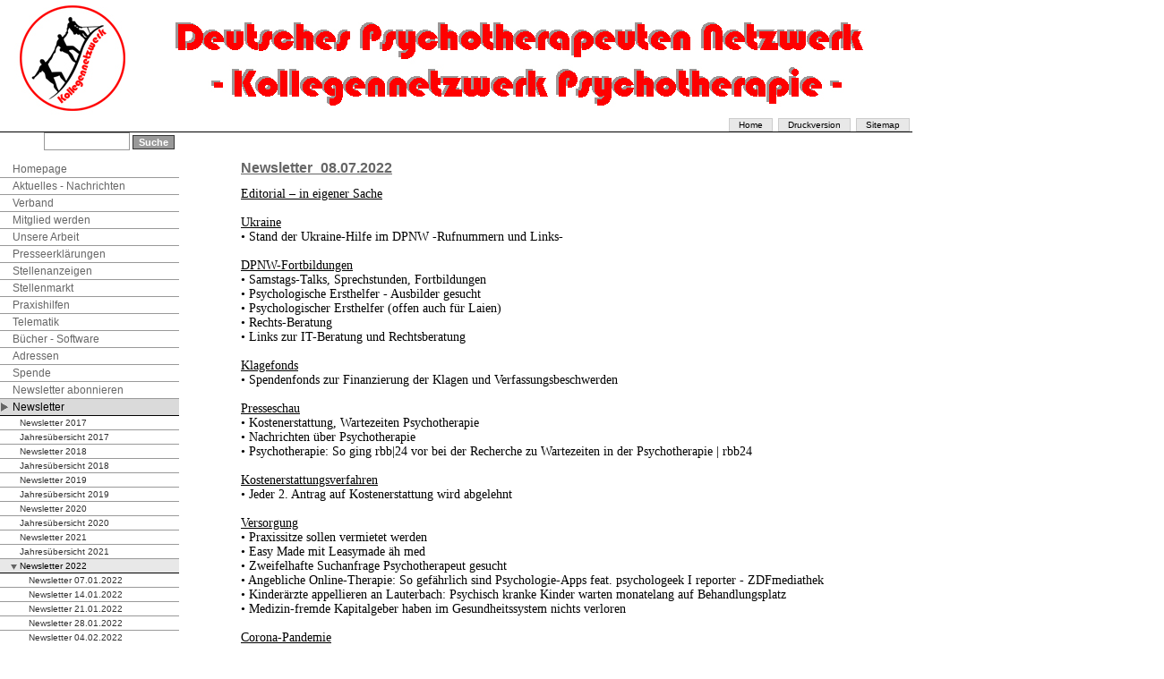

--- FILE ---
content_type: text/html; charset=UTF-8
request_url: https://kollegennetzwerk-psychotherapie.de/index.php?page=1705734419&f=1&i=2001216051&s=764141032&ss=1705734419
body_size: 5009
content:
<html>
<head>
<!DOCTYPE html PUBLIC "-//W3C//DTD HTML 4.01 Transitional//EN"
   "http://www.w3.org/TR/html4/loose.dtd">
<meta http-equiv="Content-type" content="text/html;charset=UTF-8">
<META NAME="Title" CONTENT="Deutsches Psychotherapeutennetzwerk">
<META NAME="Author" CONTENT="Deutsches Psychotherapeutennetzwerk">
<META NAME="Publisher" CONTENT="Deutsches Psychotherapeutennetzwerk">
<META NAME="Copyright" CONTENT="Deutsches Psychotherapeutennetzwerk">
<META NAME="Keywords" CONTENT="Deutsches Psychotherapeutennetzwerk, Kollegennetzwerk Psychotherapie">
<META NAME="Description" CONTENT="Deutsches Psychotherapeutennetzwerk">
<META NAME="Robots" CONTENT="INDEX,FOLLOW">
<meta http-equiv="pragma" content="no-cache">
<title>Deutsches Psychotherapeutennetzwerk</title>
<!--  -->
<link href="cms_css.css" rel="stylesheet" type="text/css">
<script language="JavaScript" type="text/JavaScript">
<!--
function MM_reloadPage(init) {  //reloads the window if Nav4 resized
  if (init==true) with (navigator) {if ((appName=="Netscape")&&(parseInt(appVersion)==4)) {
    document.MM_pgW=innerWidth; document.MM_pgH=innerHeight; onresize=MM_reloadPage; }}
  else if (innerWidth!=document.MM_pgW || innerHeight!=document.MM_pgH) location.reload();
}
MM_reloadPage(true);
//-->
</script>
<style type="text/css">
<!--
div#copy a {
	font-family: Arial, Helvetica, sans-serif;
	font-size: 10px;
	font-weight: normal;
	color: #999999;
	text-decoration: none;
	text-align: right;
	clear: both;
}

-->
</style>
</head>

<body>
<div id="page">
  <div id="banner"><img src="header/headlogo.jpg" alt="Deutsches Psychotherapeutennetzwerk - Newsletter 08.07.2022"></div>
  <div id="subbanner"><a href="index.php?page=home&amp;f=1&amp;i=home" target="_self">Home</a>&nbsp; 
<a href="print.php?page=1705734419&amp;f=1" target="_blank">Druckversion</a>&nbsp;
<a href="index.php?page=sitemap&amp;f=2" target="_self">Sitemap</a>&nbsp;</div>
  <div id="menue"> 
    <div style="text-align: right; padding-right: 5px">
      <form action="index.php?page=search&amp;f=2&amp;i=home" method="post">
        <input name="search" type="text" class="inputtext" id="search" size="10">
        <input name="Submit2" type="submit" class="inputsubmit" value="Suche">
      </form>
    </div>
    <div id="nav">
    <a href="index.php?page=home&amp;f=1&amp;i=home" class="hauptlink">Homepage</a>
	
<a href="index.php?page=1586445332&amp;f=1&amp;i=1586445332" class="hauptlink">Aktuelles - Nachrichten</a>
	
<a href="index.php?page=1404363340&amp;f=1&amp;i=1404363340" class="hauptlink">Verband</a>
	
<a href="index.php?page=588077040&amp;f=1&amp;i=588077040" class="hauptlink">Mitglied werden</a>
	
<a href="index.php?page=1025072102&amp;f=1&amp;i=1025072102" class="hauptlink">Unsere Arbeit</a>
	
<a href="index.php?page=2068426342&amp;f=1&amp;i=2068426342" class="hauptlink">Presseerklärungen</a>
	
<a href="index.php?page=1956138861&amp;f=1&amp;i=1956138861" class="hauptlink">Stellenanzeigen</a>
	
<a href="index.php?page=1189532237&amp;f=1&amp;i=1189532237" class="hauptlink">Stellenmarkt</a>
	
<a href="index.php?page=1259174671&amp;f=1&amp;i=1259174671" class="hauptlink">Praxishilfen</a>
	
<a href="index.php?page=1231636173&amp;f=1&amp;i=1231636173" class="hauptlink">Telematik</a>
	
<a href="index.php?page=98947312&amp;f=1&amp;i=98947312" class="hauptlink">Bücher - Software</a>
	
<a href="index.php?page=2085809809&amp;f=1&amp;i=2085809809" class="hauptlink">Adressen</a>
	
<a href="index.php?page=1576762242&amp;f=1&amp;i=1576762242" class="hauptlink">Spende</a>
	
<a href="index.php?page=1008202268&amp;f=1&amp;i=1008202268" class="hauptlink">Newsletter abonnieren</a>
	
<a href="index.php?page=2001216051&amp;f=1&amp;i=2001216051" class="hoverlink">Newsletter</a>
		<div id="subnav">
		<a href="index.php?page=1305425684&amp;f=1&amp;i=2001216051&amp;s=1305425684" class="sublink">Newsletter 2017</a>
					
<a href="index.php?page=736763059&amp;f=1&amp;i=2001216051&amp;s=736763059" class="sublink">Jahresübersicht 2017</a>
					
<a href="index.php?page=1757960303&amp;f=1&amp;i=2001216051&amp;s=1757960303" class="sublink">Newsletter 2018</a>
					
<a href="index.php?page=1962962516&amp;f=1&amp;i=2001216051&amp;s=1962962516" class="sublink">Jahresübersicht 2018</a>
					
<a href="index.php?page=529776315&amp;f=1&amp;i=2001216051&amp;s=529776315" class="sublink">Newsletter 2019</a>
					
<a href="index.php?page=456021381&amp;f=1&amp;i=2001216051&amp;s=456021381" class="sublink">Jahresübersicht 2019</a>
					
<a href="index.php?page=2089046437&amp;f=1&amp;i=2001216051&amp;s=2089046437" class="sublink">Newsletter 2020</a>
					
<a href="index.php?page=283333779&amp;f=1&amp;i=2001216051&amp;s=283333779" class="sublink">Jahresübersicht 2020</a>
					
<a href="index.php?page=38494922&amp;f=1&amp;i=2001216051&amp;s=38494922" class="sublink">Newsletter 2021</a>
					
<a href="index.php?page=306771324&amp;f=1&amp;i=2001216051&amp;s=306771324" class="sublink">Jahresübersicht 2021</a>
					
<a href="index.php?page=764141032&amp;f=1&amp;i=2001216051&amp;s=764141032" class="hoversublink">Newsletter 2022</a>
											<div id="subsubnav">
							<a href="index.php?page=1443550108&amp;f=1&amp;i=2001216051&amp;s=764141032&amp;ss=1443550108" class="subsublink">Newsletter 07.01.2022</a>
<a href="index.php?page=2107373761&amp;f=1&amp;i=2001216051&amp;s=764141032&amp;ss=2107373761" class="subsublink">Newsletter 14.01.2022</a>
<a href="index.php?page=371078202&amp;f=1&amp;i=2001216051&amp;s=764141032&amp;ss=371078202" class="subsublink">Newsletter 21.01.2022</a>
<a href="index.php?page=344366384&amp;f=1&amp;i=2001216051&amp;s=764141032&amp;ss=344366384" class="subsublink">Newsletter 28.01.2022</a>
<a href="index.php?page=1205877729&amp;f=1&amp;i=2001216051&amp;s=764141032&amp;ss=1205877729" class="subsublink">Newsletter 04.02.2022</a>
<a href="index.php?page=785969970&amp;f=1&amp;i=2001216051&amp;s=764141032&amp;ss=785969970" class="subsublink">Newsletter 11.02.2022</a>
<a href="index.php?page=585364995&amp;f=1&amp;i=2001216051&amp;s=764141032&amp;ss=585364995" class="subsublink">Newsletter 18.02.2022</a>
<a href="index.php?page=636315636&amp;f=1&amp;i=2001216051&amp;s=764141032&amp;ss=636315636" class="subsublink">Newsletter 25.02.2022</a>
<a href="index.php?page=1957973828&amp;f=1&amp;i=2001216051&amp;s=764141032&amp;ss=1957973828" class="subsublink">Newsletter 04.03.2022</a>
<a href="index.php?page=358326767&amp;f=1&amp;i=2001216051&amp;s=764141032&amp;ss=358326767" class="subsublink">Newsletter 11.03.2022</a>
<a href="index.php?page=826289796&amp;f=1&amp;i=2001216051&amp;s=764141032&amp;ss=826289796" class="subsublink">Newsletter 18.03.2022</a>
<a href="index.php?page=2075706031&amp;f=1&amp;i=2001216051&amp;s=764141032&amp;ss=2075706031" class="subsublink">Newsletter 25.03.2022</a>
<a href="index.php?page=107842223&amp;f=1&amp;i=2001216051&amp;s=764141032&amp;ss=107842223" class="subsublink">Newsletter 01.04.2022</a>
<a href="index.php?page=1547187182&amp;f=1&amp;i=2001216051&amp;s=764141032&amp;ss=1547187182" class="subsublink">Newsletter 08.04.2022</a>
<a href="index.php?page=695949531&amp;f=1&amp;i=2001216051&amp;s=764141032&amp;ss=695949531" class="subsublink">Newsletter 15.04.2022</a>
<a href="index.php?page=465494606&amp;f=1&amp;i=2001216051&amp;s=764141032&amp;ss=465494606" class="subsublink">Newsletter 22.04.2022</a>
<a href="index.php?page=1655803584&amp;f=1&amp;i=2001216051&amp;s=764141032&amp;ss=1655803584" class="subsublink">Newsletter 29.04.2022</a>
<a href="index.php?page=2081130155&amp;f=1&amp;i=2001216051&amp;s=764141032&amp;ss=2081130155" class="subsublink">Newsletter 06.05.2022</a>
<a href="index.php?page=1226539277&amp;f=1&amp;i=2001216051&amp;s=764141032&amp;ss=1226539277" class="subsublink">Newsletter 13.05.2022</a>
<a href="index.php?page=1568401017&amp;f=1&amp;i=2001216051&amp;s=764141032&amp;ss=1568401017" class="subsublink">Newsletter 20.05.2022</a>
<a href="index.php?page=2012779307&amp;f=1&amp;i=2001216051&amp;s=764141032&amp;ss=2012779307" class="subsublink">Newsletter 27.05.2022</a>
<a href="index.php?page=1596250570&amp;f=1&amp;i=2001216051&amp;s=764141032&amp;ss=1596250570" class="subsublink">Newsletter 03.06.2022</a>
<a href="index.php?page=927109938&amp;f=1&amp;i=2001216051&amp;s=764141032&amp;ss=927109938" class="subsublink">Newsletter 10.06.2022</a>
<a href="index.php?page=833175535&amp;f=1&amp;i=2001216051&amp;s=764141032&amp;ss=833175535" class="subsublink">Newsletter 17.06.2022</a>
<a href="index.php?page=559883201&amp;f=1&amp;i=2001216051&amp;s=764141032&amp;ss=559883201" class="subsublink">Newsletter 24.06.2022</a>
<a href="index.php?page=1083599955&amp;f=1&amp;i=2001216051&amp;s=764141032&amp;ss=1083599955" class="subsublink">Newsletter 01.07.2022</a>
<a href="index.php?page=1705734419&amp;f=1&amp;i=2001216051&amp;s=764141032&amp;ss=1705734419" class="hoversubsublink">Newsletter 08.07.2022</a>
<a href="index.php?page=369986794&amp;f=1&amp;i=2001216051&amp;s=764141032&amp;ss=369986794" class="subsublink">Newsletter 15.07.2022</a>
<a href="index.php?page=265007548&amp;f=1&amp;i=2001216051&amp;s=764141032&amp;ss=265007548" class="subsublink">Newsletter 22.07.2022</a>
<a href="index.php?page=323559524&amp;f=1&amp;i=2001216051&amp;s=764141032&amp;ss=323559524" class="subsublink">Newsletter 29.07.2022</a>
<a href="index.php?page=217302402&amp;f=1&amp;i=2001216051&amp;s=764141032&amp;ss=217302402" class="subsublink">Newsletter 05.08.2022</a>
<a href="index.php?page=2065475627&amp;f=1&amp;i=2001216051&amp;s=764141032&amp;ss=2065475627" class="subsublink">Newsletter 12.08.2022</a>
<a href="index.php?page=234114164&amp;f=1&amp;i=2001216051&amp;s=764141032&amp;ss=234114164" class="subsublink">Newsletter 19.08.2022</a>
<a href="index.php?page=333938659&amp;f=1&amp;i=2001216051&amp;s=764141032&amp;ss=333938659" class="subsublink">Newsletter 26.08.2022</a>
<a href="index.php?page=144563477&amp;f=1&amp;i=2001216051&amp;s=764141032&amp;ss=144563477" class="subsublink">Newsletter 02.09.2022</a>
<a href="index.php?page=992328233&amp;f=1&amp;i=2001216051&amp;s=764141032&amp;ss=992328233" class="subsublink">Newsletter 09.09.2022</a>
<a href="index.php?page=472326517&amp;f=1&amp;i=2001216051&amp;s=764141032&amp;ss=472326517" class="subsublink">Newsletter 16.09.2022</a>
<a href="index.php?page=132804292&amp;f=1&amp;i=2001216051&amp;s=764141032&amp;ss=132804292" class="subsublink">Newsletter 23.09.2022</a>
<a href="index.php?page=1103461932&amp;f=1&amp;i=2001216051&amp;s=764141032&amp;ss=1103461932" class="subsublink">Newsletter 30.09.2022</a>
<a href="index.php?page=1561713667&amp;f=1&amp;i=2001216051&amp;s=764141032&amp;ss=1561713667" class="subsublink">Newsletter 07.10.2022</a>
<a href="index.php?page=120368703&amp;f=1&amp;i=2001216051&amp;s=764141032&amp;ss=120368703" class="subsublink">Newsletter 14.10.2022</a>
<a href="index.php?page=643953916&amp;f=1&amp;i=2001216051&amp;s=764141032&amp;ss=643953916" class="subsublink">Newsletter 21.10.2022</a>
<a href="index.php?page=1237716719&amp;f=1&amp;i=2001216051&amp;s=764141032&amp;ss=1237716719" class="subsublink">Newsletter 28.10.2022</a>
<a href="index.php?page=1671080850&amp;f=1&amp;i=2001216051&amp;s=764141032&amp;ss=1671080850" class="subsublink">Newsletter 04.11.2022</a>
<a href="index.php?page=1580488891&amp;f=1&amp;i=2001216051&amp;s=764141032&amp;ss=1580488891" class="subsublink">Newsletter 11.11.2022</a>
<a href="index.php?page=424442345&amp;f=1&amp;i=2001216051&amp;s=764141032&amp;ss=424442345" class="subsublink">Newsletter 18.11.2022</a>
<a href="index.php?page=1251036933&amp;f=1&amp;i=2001216051&amp;s=764141032&amp;ss=1251036933" class="subsublink">Newsletter 25.11.2022</a>
<a href="index.php?page=631526918&amp;f=1&amp;i=2001216051&amp;s=764141032&amp;ss=631526918" class="subsublink">Newsletter 02.12.2022</a>
<a href="index.php?page=542343958&amp;f=1&amp;i=2001216051&amp;s=764141032&amp;ss=542343958" class="subsublink">Newsletter 09.12.2022</a>
<a href="index.php?page=2006877199&amp;f=1&amp;i=2001216051&amp;s=764141032&amp;ss=2006877199" class="subsublink">Newsletter 16.12.2022</a>
<a href="index.php?page=529547414&amp;f=1&amp;i=2001216051&amp;s=764141032&amp;ss=529547414" class="subsublink">Newsletter 23.12.2022</a>
<a href="index.php?page=1742176051&amp;f=1&amp;i=2001216051&amp;s=764141032&amp;ss=1742176051" class="subsublink">Newsletter 30.12.2022</a>

						</div>
					
<a href="index.php?page=2046177156&amp;f=1&amp;i=2001216051&amp;s=2046177156" class="sublink">Jahresübersicht 2022</a>
					
<a href="index.php?page=70011509&amp;f=1&amp;i=2001216051&amp;s=70011509" class="sublink">Newsletter 2023</a>
					
<a href="index.php?page=1967025009&amp;f=1&amp;i=2001216051&amp;s=1967025009" class="sublink">Jahresübersicht 2023</a>
					
<a href="index.php?page=5911213&amp;f=1&amp;i=2001216051&amp;s=5911213" class="sublink">Newsletter 2024</a>
					
<a href="index.php?page=1994163002&amp;f=1&amp;i=2001216051&amp;s=1994163002" class="sublink">Jahresübersicht 2024</a>
					
<a href="index.php?page=1693892555&amp;f=1&amp;i=2001216051&amp;s=1693892555" class="sublink">Newsletter 2025</a>
					
<a href="index.php?page=988470403&amp;f=1&amp;i=2001216051&amp;s=988470403" class="sublink">Jahesübersicht 2025</a>
					
<a href="index.php?page=1111338823&amp;f=1&amp;i=2001216051&amp;s=1111338823" class="sublink">Themen</a>
					

	</div>
	
<a href="index.php?page=cmsaktuell&amp;f=2&amp;i=cmsaktuell" class="hauptlink">Neuigkeiten</a>
	
<a href="index.php?page=1493058924&amp;f=1&amp;i=1493058924" class="hauptlink">Impressum</a>
	
<a href="index.php?page=1543024335&amp;f=1&amp;i=1543024335" class="hauptlink">Datenschutzerklärung</a>
	
    
  </div>  
  </div> 
  
  <div id="content">
	
	  <div id="text"><div>
<h1><a href="Newsletter/PDF/Newsletter_080722.pdf">Newsletter_08.07.2022</a></h1>
<p><span style="font-size: 14px;"><span style="text-decoration: underline;"><span style="font-family: ArialMT;">Editorial &ndash; in eigener Sache<br /> </span></span></span><span style="font-size: 14px;"><span style="font-family: ArialMT;"><br /> </span></span><span style="font-size: 14px;"><span style="text-decoration: underline;"><span style="font-family: ArialMT;">Ukraine</span></span></span><span style="font-size: 14px;"><span style="font-family: ArialMT;"><br /> &bull; Stand der Ukraine-Hilfe im DPNW -Rufnummern und Links-<br /> <br /> </span></span><span style="font-size: 14px;"><span style="text-decoration: underline;"><span style="font-family: ArialMT;">DPNW-Fortbildungen</span></span></span><span style="font-size: 14px;"><span style="font-family: ArialMT;"><br /> &bull; </span></span><span style="color: #000000;"><span style="font-size: 14px;"><span style="font-family: ArialMT;">Samstags-Talks, Sprechstunden, Fortbildungen<br /> </span></span></span><span style="font-size: 14px;"><span style="font-family: ArialMT;">&bull; Psychologische Ersthelfer - Ausbilder gesucht<br /> &bull; Psychologischer Ersthelfer (offen auch f&uuml;r Laien)<br /> &bull; Rechts-Beratung<br /> &bull; Links zur IT-Beratung und Rechtsberatung <br /> <br /> </span></span><span style="font-size: 14px;"><span style="text-decoration: underline;"><span style="font-family: ArialMT;">Klagefonds</span></span></span><span style="font-size: 14px;"><span style="font-family: ArialMT;"><br /> &bull; Spendenfonds zur Finanzierung der Klagen und Verfassungsbeschwerden <br /> <br /> </span></span><span style="font-size: 14px;"><span style="text-decoration: underline;"><span style="font-family: ArialMT;">Presseschau</span></span></span><span style="font-size: 14px;"><span style="font-family: ArialMT;"><br /> &bull; Kostenerstattung, Wartezeiten Psychotherapie<br /> &bull; Nachrichten &uuml;ber Psychotherapie<br /> &bull; Psychotherapie: So ging rbb|24 vor bei der Recherche zu Wartezeiten in der Psychotherapie | rbb24<br /> <br /> </span></span><span style="font-size: 14px;"><span style="text-decoration: underline;"><span style="font-family: ArialMT;">Kostenerstattungsverfahren</span></span></span><span style="font-size: 14px;"><span style="font-family: ArialMT;"><br /> &bull; Jeder 2. Antrag auf Kostenerstattung wird abgelehnt<br /> <br /> </span></span><span style="font-size: 14px;"><span style="text-decoration: underline;"><span style="font-family: ArialMT;">Versorgung</span></span></span><span style="font-size: 14px;"><span style="font-family: ArialMT;"><br /> &bull; Praxissitze sollen vermietet werden<br /> &bull; Easy Made mit Leasymade &auml;h med<br /> &bull; Zweifelhafte Suchanfrage Psychotherapeut gesucht<br /> &bull; Angebliche Online-Therapie: So gef&auml;hrlich sind Psychologie-Apps feat. psychologeek I reporter - ZDFmediathek<br /> &bull; Kinder&auml;rzte appellieren an Lauterbach: Psychisch kranke Kinder warten monatelang auf Behandlungsplatz<br /> &bull; Medizin-fremde Kapitalgeber haben im Gesundheitssystem nichts verloren<br /> <br /> </span></span><span style="font-size: 14px;"><span style="text-decoration: underline;"><span style="font-family: ArialMT;">Corona-Pandemie</span></span></span><span style="font-size: 14px;"><span style="font-family: ArialMT;"><br /> &bull; Sachverst&auml;ndige ziehen gemischte Bilanz zu Corona-Schutzma&szlig;nahmen<br /> <br /> </span></span><span style="font-size: 14px;"><span style="text-decoration: underline;"><span style="font-family: ArialMT;">Datenlecks</span></span></span><span style="font-size: 14px;"><span style="font-family: ArialMT;"><br /> &bull; International<br /> &bull; Europa<br /> &bull; Vereinigte Staaten der Datenlecks (USA)<br /> <br /> </span></span><span style="font-size: 14px;"><span style="text-decoration: underline;"><span style="font-family: ArialMT;">Datenschutz</span></span></span><span style="font-size: 14px;"><span style="font-family: ArialMT;"><br /> &bull; Nach neuem Abtreibungsgesetz in den USA: Datenschutz auch abgetrieben?<br /> <br /> </span></span><span style="font-size: 14px;"><span style="text-decoration: underline;"><span style="font-family: ArialMT;">Telematik, elektronische Patientenakte und Gesundheitscloud</span></span></span><span style="font-size: 14px;"><span style="font-family: ArialMT;"><br /> &bull; Parlament beschlie&szlig;t Ende der elektronischen Patientenakte<br /> &bull; Sprechen wir &uuml;bers Scheitern!<br /> &bull; KBV - Elektronische Arbeitsunf&auml;higkeitsbescheinigung (eAU) auch weiterhin in Papierform m&ouml;glich<br /> &bull; Stylisch: Abrechnung einer papiergebundenen AU mittels Stylesheet auch weiterhin m&ouml;glich - auch ohne TI<br /> &bull; ePA durch die Hintert&uuml;r? Vertrag von TI Firma zur Telebehandlung l&auml;sst nichts Gutes ahnen.<br /> &bull; &bdquo;Digitalisierung muss Menschen im Gesundheitswesen entlasten&ldquo;<br /> &bull; Eklatante Sicherheitsl&uuml;cken in Gesundheits-Apps aufgedeckt<br /> &bull; Gesetz f&uuml;r Gesundheitsdatennutzung: &bdquo;Daten teilen hei&szlig;t besser heilen&ldquo;&nbsp;<br /> &bull; PT-Vereinbarungs-Zusatz oder Informationsblatt zur TI<br /> &bull; OPT-OUT der elektronischen Patientenakte: Mitkl&auml;ger gesucht<br /> <br /> </span></span><span style="font-size: 14px;"><span style="text-decoration: underline;"><span style="font-family: ArialMT;">Leserbriefe</span></span></span><span style="font-size: 14px;"><span style="font-family: ArialMT;"><br /> &bull; Streit um Gr&uuml;nde f&uuml;r lange Wartezeiten<br /> <br /> </span></span><span style="font-size: 14px;"><span style="text-decoration: underline;"><span style="font-family: ArialMT;">Termine</span></span></span><span style="font-size: 14px;"><span style="font-family: ArialMT;"><br /> &bull; Digitalisierung: Rechtliche Grenzen vom Experten eingeordnet am 13.7. um 18:30<br /> <br /> </span></span><span style="font-size: 14px;"><span style="text-decoration: underline;"><span style="font-family: ArialMT;">Stellenangebote, Vermietungen und Praxisverk&auml;ufe oder Gesuche</span></span></span><span style="font-size: 14px;"><span style="font-family: ArialMT;"><br /> &bull; Vorbemerkung und Bitte<br /> &bull; Suche Anstellung als PP im K&ouml;lner Raum und perspektivisch 1/2 Kassensitz<br /> &bull; Suche Praxisraum/-r&auml;ume in Leverkusen &ndash; Opladen <br /> &bull; Stellenangebot<br /> &bull; Elternzeitvertretung ab Oktober 2022 gesucht<br /> &bull; </span></span><span style="color: #000000;"><span style="font-size: 14px;"><span style="font-family: ArialMT;">Biete halben KV- Sitz in Frankfurt zum 1.10.22<br /> </span></span></span><span style="font-size: 14px;"><span style="font-family: ArialMT;">&bull; Psychologische/r Psychotherapeut/in f&uuml;r eine Teilzeitanstellung gesucht<br /> <br /> </span></span><span style="font-size: 14px;"><span style="text-decoration: underline;"><span style="font-family: ArialMT;">Buchempfehlungen oder Filmempfehlungen und Rezensionen</span></span></span><span style="font-size: 14px;"><span style="font-family: ArialMT;"><br /> &bull; Die Beharrlichkeit der Eltern - der Fall Dutroux<br /> <br /> </span></span><span style="font-size: 14px;"><span style="text-decoration: underline;"><span style="font-family: ArialMT;">Mitgliedschaft im DPNW<br /> </span></span></span><span style="font-size: 14px;"><span style="font-family: ArialMT;">&bull; Was wir erreicht haben<br /> &bull; Vorteile als Mitglied im DPNW<br /> &bull; Mitglieder werben Mitglieder<br /> &bull; Legen Sie etwas oben drauf! Machen Sie ein Upgrade!<br /> &bull; Elektronische Projekte im DPNW<br /> <br /> </span></span><span style="font-size: 14px;"><span style="text-decoration: underline;"><span style="font-family: ArialMT;">Angebote des Netzwerkverlags</span></span></span><span style="font-size: 14px;"><span style="font-family: ArialMT;"><br /> &bull; The Missing Manual - Das Handbuch der weniger bekannten und unbekannten psychotherapeutischen Interventionen<br /> &bull; Test der Praxis-Verwaltungssysteme<br /> &bull; EU Datenschutzgrundverordnung - das Paket f&uuml;r psychotherapeutische&nbsp;Praxen<br /> &bull; Hilfen zum Ausf&uuml;llen<br /> &bull; Gesundheitsdaten online<br /> &bull; Telematik:&nbsp;anschlie&szlig;en lassen ja oder nein<br /> <br /> </span></span><span style="font-size: 14px;"><span style="text-decoration: underline;"><span style="font-family: ArialMT;">Schlusstext<br /> </span></span></span><span style="font-size: 14px;"><span style="font-family: ArialMT;">&bull; Der Freitagsnewsletter<br /> &bull; Newsletter abonnieren<br /> &bull; Newsletter wieder abmelden:<br /> &bull; Aktueller Freitagsnewsletter<br /> &bull; &Auml;ltere Newsletter finden Sie hier<br /> <br /> </span></span><span style="font-size: 14px;"><span style="text-decoration: underline;"><span style="font-family: ArialMT;">Impressum</span></span></span></p>
<p><a style="font-size: 12pt;" href="Newsletter/PDF/Newsletter_080722.pdf">Ansehen</a><br /><span style="font-size: 12pt;"><a href="Newsletter/ZIP/Newsletter_080722.zip">Herunterladen</a></span></p>
<p><span style="font-size: 12pt;"><a href="index.php?page=306771324&amp;f=1&amp;i=2001216051&amp;s=306771324">&Uuml;bersicht 2021</a></span><br /><span style="font-size: 12pt;"><a href="index.php?page=283333779&amp;f=1&amp;i=2001216051&amp;s=283333779">&Uuml;bersicht 2020</a></span><br /> <span style="font-size: 12pt;"><a href="index.php?page=456021381&amp;f=1&amp;i=2001216051&amp;s=456021381">&Uuml;bersicht 2019</a></span></p>
</div>    </div>
	
  </div>
  
</div>
<div id="copy"><a href="http://www.artmedic.de" target="_blank">CMS von artmedic webdesign</a> </div>
</body>
</html>
